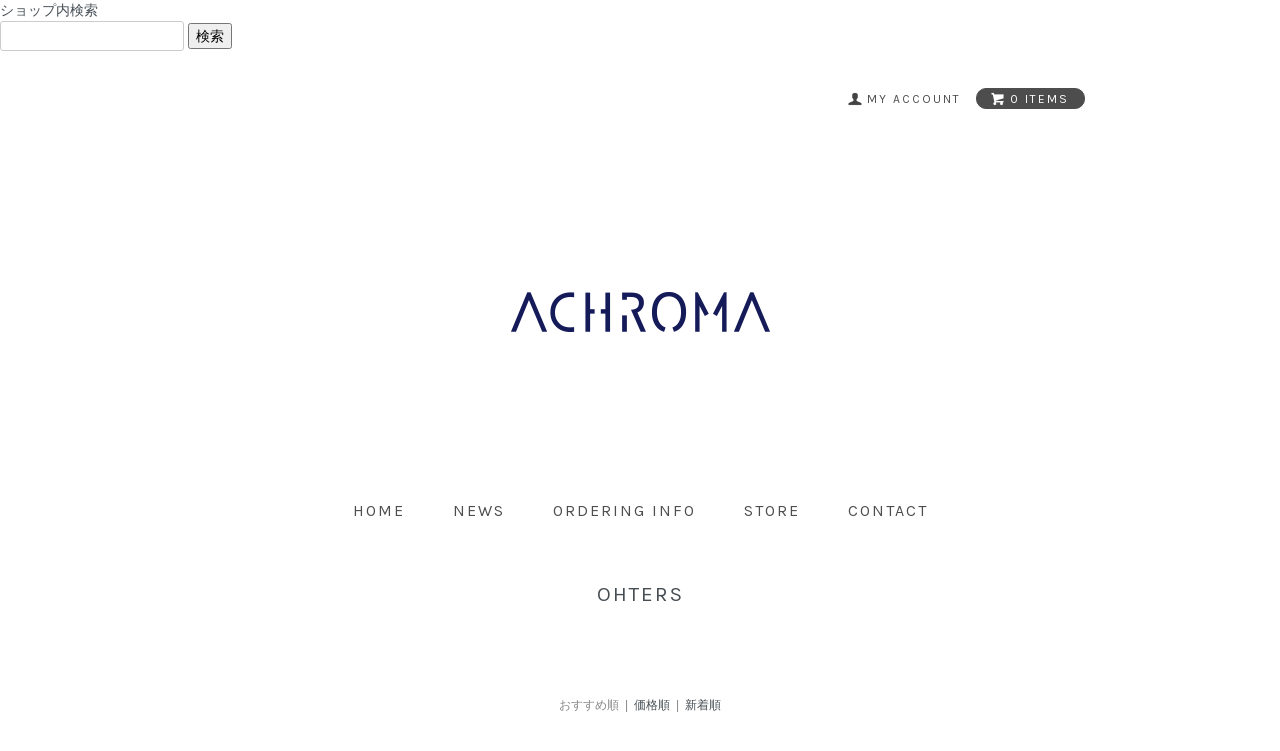

--- FILE ---
content_type: text/html; charset=EUC-JP
request_url: https://achroma-net.com/?mode=cate&cbid=1799016&csid=0
body_size: 6761
content:
<!DOCTYPE html PUBLIC "-//W3C//DTD XHTML 1.0 Transitional//EN" "http://www.w3.org/TR/xhtml1/DTD/xhtml1-transitional.dtd">
<html xmlns:og="http://ogp.me/ns#" xmlns:fb="http://www.facebook.com/2008/fbml" xmlns:mixi="http://mixi-platform.com/ns#" xmlns="http://www.w3.org/1999/xhtml" xml:lang="ja" lang="ja" dir="ltr">
<head>
<meta http-equiv="content-type" content="text/html; charset=euc-jp" />
<meta http-equiv="X-UA-Compatible" content="IE=edge,chrome=1" />
<title>OTHER / ACHROMA</title>
<meta name="Keywords" content="BLACKEYEPATCH,REFOMED,COGNOMEN,STORYMFG,EVCON,CCU,I_1LDK,ULTERIOR,MFPEN,AZUMA,RAJABROOKE,BUDDYOPTICAL,CHILDRENOFTHEDISCORDANCE,GENTLEFULLNESS,DISCOVERED,FACETASM,LOOSEJOINTS,FACCIES,JUHA,KIIT,ORPHIC,SABY,PORTVEL_NULABEL,WHIMSYSOCKS,ACHROMA,アクロマ,大阪,OSAKA,正規取扱店" />
<meta name="Description" content="15000円以上で送料無料 / ACHROMA の通販サイトです。" />
<meta name="Author" content="ACHROMA" />
<meta name="Copyright" content="ACHROMA" />
<meta http-equiv="content-style-type" content="text/css" />
<meta http-equiv="content-script-type" content="text/javascript" />
<link rel="stylesheet" href="https://achroma-net.com/css/framework/colormekit.css" type="text/css" />
<link rel="stylesheet" href="https://achroma-net.com/css/framework/colormekit-responsive.css" type="text/css" />
<link rel="stylesheet" href="https://img11.shop-pro.jp/PA01287/248/css/3/index.css?cmsp_timestamp=20240417004134" type="text/css" />
<link rel="stylesheet" href="https://img11.shop-pro.jp/PA01287/248/css/3/product_list.css?cmsp_timestamp=20240417004134" type="text/css" />

<link rel="alternate" type="application/rss+xml" title="rss" href="https://achroma-net.com/?mode=rss" />
<link rel="alternate" media="handheld" type="text/html" href="https://achroma-net.com/?mode=cate&cbid=1799016&csid=0" />
<link rel="shortcut icon" href="https://img11.shop-pro.jp/PA01287/248/favicon.ico?cmsp_timestamp=20240901162535" />
<script type="text/javascript" src="//ajax.googleapis.com/ajax/libs/jquery/1.7.2/jquery.min.js" ></script>
<meta property="og:title" content="OTHER / ACHROMA" />
<meta property="og:description" content="15000円以上で送料無料 / ACHROMA の通販サイトです。" />
<meta property="og:url" content="https://achroma-net.com?mode=cate&cbid=1799016&csid=0" />
<meta property="og:site_name" content="achroma" />
<meta property="og:image" content="https://img11.shop-pro.jp/PA01287/248/category/1799016_0.png?cmsp_timestamp=20241215170540"/>
<link rel="apple-touch-icon" href="https://https://img11.shop-pro.jp/PA01287/248/etc/touch-icon-iphone.png?cmsp_timestamp=20160212184510" />
<link href="https://forumgorup.heteml.jp/customer_data/achroma-net.com/common/js/blueberry.css" rel="stylesheet" media="screen">
<script src="https://forumgorup.heteml.jp/customer_data/achroma-net.com/common/js/jquery.blueberry.js"></script>
<link href="https://forumgorup.heteml.jp/customer_data/achroma-net.com/common/js/nivo-slider/nivo-slider.css" rel="stylesheet" media="screen">
<link href="https://forumgorup.heteml.jp/customer_data/achroma-net.com/common/js/nivo-slider/themes/default/default.css" rel="stylesheet" media="screen">
<script src="https://forumgorup.heteml.jp/customer_data/achroma-net.com/common/js/nivo-slider/jquery.nivo.slider.pack.js"></script>
<script>
$(window).load(function(){
    $('.blueberry').blueberry();
    $('#slider').nivoSlider({
      effect: 'fade',
      pauseTime: 3500
    });
  });
</script>
<script>
  var Colorme = {"page":"product_list","shop":{"account_id":"PA01287248","title":"achroma"},"basket":{"total_price":0,"items":[]},"customer":{"id":null}};

  (function() {
    function insertScriptTags() {
      var scriptTagDetails = [];
      var entry = document.getElementsByTagName('script')[0];

      scriptTagDetails.forEach(function(tagDetail) {
        var script = document.createElement('script');

        script.type = 'text/javascript';
        script.src = tagDetail.src;
        script.async = true;

        if( tagDetail.integrity ) {
          script.integrity = tagDetail.integrity;
          script.setAttribute('crossorigin', 'anonymous');
        }

        entry.parentNode.insertBefore(script, entry);
      })
    }

    window.addEventListener('load', insertScriptTags, false);
  })();
</script>
<script async src="https://zen.one/analytics.js"></script>
</head>
<body>
<meta name="colorme-acc-payload" content="?st=1&pt=10028&ut=1799016,0&at=PA01287248&v=20260124205101&re=&cn=6533f7980c5ebed7c01ae5eb01c6469e" width="1" height="1" alt="" /><script>!function(){"use strict";Array.prototype.slice.call(document.getElementsByTagName("script")).filter((function(t){return t.src&&t.src.match(new RegExp("dist/acc-track.js$"))})).forEach((function(t){return document.body.removeChild(t)})),function t(c){var r=arguments.length>1&&void 0!==arguments[1]?arguments[1]:0;if(!(r>=c.length)){var e=document.createElement("script");e.onerror=function(){return t(c,r+1)},e.src="https://"+c[r]+"/dist/acc-track.js?rev=3",document.body.appendChild(e)}}(["acclog001.shop-pro.jp","acclog002.shop-pro.jp"])}();</script><div id="fb-root"></div>
<script>(function(d, s, id) {
  var js, fjs = d.getElementsByTagName(s)[0];
  if (d.getElementById(id)) return;
  js = d.createElement(s); js.id = id;
  js.src = "//connect.facebook.net/ja_JP/sdk.js#xfbml=1&appId=351166668394019&version=v2.0";
  fjs.parentNode.insertBefore(js, fjs);
}(document, 'script', 'facebook-jssdk'));</script>
<link href="https://fonts.googleapis.com/css?family=Karla:400,700" rel="stylesheet" type="text/css">
<script>
$(window).on('load', function(e){
$("#header-menu li").hover(function() {
    $(this).children('ul').show();
}, function() {
    $(this).children('ul').hide();
});
});
	</script>
	   <div class="prd_search_block">
        <div class="icon icon_search prd_search_form_btn header_btn">
          <span class="header_btn_txt">ショップ内検索</span>
        </div>
        <form action="https://achroma-net.com/" method="GET" class="prd_search_form">
          <input type="hidden" name="mode" value="srh" />
          <div class="clearfix">
            <input type="text" name="keyword" class="prd_search_keyword" />
            <input type="submit" class="prd_search_btn" value="検索" />
          </div>
          </select>
        </form>
<div id="page-wrapper">
  <div class="visible-phone">
    <div class="dropdown-wrapper header-link header-dropdown google-font">
      <ul class="dropdown-nav">
        <li class="view-cart"><a href="https://achroma-net.com/cart/proxy/basket?shop_id=PA01287248&shop_domain=achroma-net.com"><span><i class="icon-w icon-cart"></i>view cart</span></a></li>
        <li><a href="./">HOME</a></li>
        <li><a href="?mode=f1">NEWS</a></li>
                            <li><a href="https://achroma-net.com/?mode=cate&cbid=1794673&csid=0">FACETASM</a></li>
                                      <li><a href="https://achroma-net.com/?mode=cate&cbid=1870092&csid=0">CHILDREN OF THE DISCORDANCE</a></li>
                                      <li><a href="https://achroma-net.com/?mode=cate&cbid=2306184&csid=0">MIRACLE SELTZER</a></li>
                                      <li><a href="https://achroma-net.com/?mode=cate&cbid=2944397&csid=0">PASTOR NOVA</a></li>
                                      <li><a href="https://achroma-net.com/?mode=cate&cbid=1794611&csid=0">BLACK EYE PATCH</a></li>
                                      <li><a href="https://achroma-net.com/?mode=cate&cbid=2750087&csid=0">REFOMED</a></li>
                                      <li><a href="https://achroma-net.com/?mode=cate&cbid=2578723&csid=0">LOOSE JOINTS</a></li>
                                      <li><a href="https://achroma-net.com/?mode=cate&cbid=1794680&csid=0">ULTERIOR</a></li>
                                      <li><a href="https://achroma-net.com/?mode=cate&cbid=1948398&csid=0">JUHA</a></li>
                                      <li><a href="https://achroma-net.com/?mode=cate&cbid=1788736&csid=0">SABY</a></li>
                                      <li><a href="https://achroma-net.com/?mode=cate&cbid=2234127&csid=0">AZUMA</a></li>
                                      <li><a href="https://achroma-net.com/?mode=cate&cbid=1943698&csid=0">CAERUS</a></li>
                                      <li><a href="https://achroma-net.com/?mode=cate&cbid=2578721&csid=0">MF PEN</a></li>
                                      <li><a href="https://achroma-net.com/?mode=cate&cbid=1943742&csid=0">FAF / FAKE AS FLOWERS</a></li>
                                      <li><a href="https://achroma-net.com/?mode=cate&cbid=2578714&csid=0">FACCIES</a></li>
                                      <li><a href="https://achroma-net.com/?mode=cate&cbid=2701148&csid=0">CCU</a></li>
                                      <li><a href="https://achroma-net.com/?mode=cate&cbid=1794675&csid=0">EVCON</a></li>
                                      <li><a href="https://achroma-net.com/?mode=cate&cbid=2539883&csid=0">RAJABROOKE</a></li>
                                      <li><a href="https://achroma-net.com/?mode=cate&cbid=2580628&csid=0">STORY MFG</a></li>
                                      <li><a href="https://achroma-net.com/?mode=cate&cbid=2800634&csid=0">GENTLEFULLNESS</a></li>
                                      <li><a href="https://achroma-net.com/?mode=cate&cbid=2234129&csid=0">WHIMSY</a></li>
                                      <li><a href="https://achroma-net.com/?mode=cate&cbid=2609889&csid=0">DISCOVERED</a></li>
                                      <li><a href="https://achroma-net.com/?mode=cate&cbid=1954848&csid=0">BuddyOptical</a></li>
                                      <li><a href="https://achroma-net.com/?mode=cate&cbid=2363931&csid=0">PG</a></li>
                                      <li><a href="https://achroma-net.com/?mode=cate&cbid=2600951&csid=0">COGNOMEN</a></li>
                                      <li><a href="https://achroma-net.com/?mode=cate&cbid=1799016&csid=0">OHTERS</a></li>
                          <li><a href="http://achroma-net.com/?mode=grp&gid=1121505">NEW ARRIVAL</a></li>       
        <li><a href="http://achroma-net.com/?mode=grp&gid=957250">LIMITED</a></li>
        <li><a href="http://achroma-net.com/?mode=grp&gid=1037330">OUTER</a></li>
        <li><a href="http://achroma-net.com/?mode=grp&gid=1037333">T-SHIRTS</a></li> 
        <li><a href="http://achroma-net.com/?mode=grp&gid=1037334">SHIRTS</a></li>
        <li><a href="http://achroma-net.com/?mode=grp&gid=1037335">KNIT</a></li>
        <li><a href="http://achroma-net.com/?mode=grp&gid=1037336">SWEAT</a></li>
        <li><a href="http://achroma-net.com/?mode=grp&gid=1037337">PANTS</a></li>
        <li><a href="http://achroma-net.com/?mode=grp&gid=1037338">ACCESSORY</a></li>
        <li><a href="http://achroma-net.com/?mode=grp&gid=1037339">SHOES</a></li>
        <li><a href="http://achroma-net.com/?mode=grp&gid=1037353">HEADWEAR</a></li>
        <li><a href=" http://achroma-net.com/?mode=grp&gid=1148264">KIDS</a></li>  
        <li><a href="http://achroma-official.tumblr.com/">tumblr</a></li>
        <li><a href="http://instagram.com/achroma_official">Instagram</a></li>
        <li><a href="https://achroma-net.blogspot.com/">BLOG</a></li>
        <li><a href="http://achroma-net.com/?mode=f7">STORE</a></li>
        <li><a href="https://achroma.shop-pro.jp/customer/inquiries/new">CONTACT</a></li>
        <li><a href="https://achroma-net.com/?mode=sk">ORDERING INFO</a></li>
                
        
      </ul>
      <span class="btn-dropdown">menu<i class="icon-b icon-list pull-right"></i></span>
    </div>
  </div>
  <div id="wrapper" class="container">
    <div id="header-wrapper">
      <div class="row hidden-phone header-line-nav">
        <ul class="inline pull-right google-font">
          <li class="header-link">
            <a href="https://achroma-net.com/?mode=myaccount"><i class="icon-b icon-user"></i><span>my account</span></a>
          </li>
                    <li class="view-cart">
            <a href="https://achroma-net.com/cart/proxy/basket?shop_id=PA01287248&shop_domain=achroma-net.com" class="btn-viewcart btn btn-01 clearfix">
              <i class="icon-w icon-cart"></i><span>0 items</span>
            </a>
          </li>
        </ul>
      </div>
            <h1 id="header-logo" class="shop-name header-link"><a href="./"><img src="https://img11.shop-pro.jp/PA01287/248/PA01287248.png?cmsp_timestamp=20240901162535" alt="achroma" /></a></h1>
      
      <div id="header-global-nav" class="header-link google-font hidden-phone">
        <ul class="inline" id="header-menu">
  <li><a href="./">HOME</a></li>
        <li><a href="?mode=f1">NEWS</a></li>
         <li><a href="https://achroma-net.com/?mode=sk">ordering info</a></li>
                  <li><a href="http://achroma-net.com/?mode=f7">STORE</a></li>
         <li><a href="https://achroma.shop-pro.jp/customer/inquiries/new">contact</a></li>
                    
          
        </ul>
      </div>
    </div>
    <div id="container">
      <div id="product-srh">

  <h2 class="google-font">OHTERS</h2>

<div class="col-xs-12" style="text-align:center">
 <ul class="list-inline" style="margin: 0 auro;display:inline-block;">
      </ul>
</div>
<div class="col-xs-12" style="text-align:center">
 <ul class="list-inline" style="margin: 0 auro;display:inline-block;">
  </ul>
</div>
      <p class="prd-lst-sort">
      おすすめ順
       
      &nbsp;|&nbsp;
              <a href="?mode=cate&cbid=1799016&csid=0&sort=p">価格順</a>      &nbsp;|&nbsp;
                 
    <a href="?mode=cate&cbid=1799016&csid=0&sort=n">新着順</a>        
    </p>
    <ul class="row unstyled">
              <li class="prd-lst-unit col col-xs-12 col-sm-6 col-lg-4">
          <a href="?pid=187944833" class="prd_lst_link">
                          <img src="https://img11.shop-pro.jp/PA01287/248/product/187944833_th.jpg?cmsp_timestamp=20250809222532" class="prd-lst-img" alt="ACHROMA<p></p>"11 SS TEE"" />
                      </a>
          <span class="prd-lst-name prd-lst-span">
            <a href="?pid=187944833">ACHROMA<p></p>"11 SS TEE"</a>
          </span>
                      <span class="prd-lst-soldout prd-lst-span">
              SOLD OUT
            </span>
                  </li>
              <li class="prd-lst-unit col col-xs-12 col-sm-6 col-lg-4">
          <a href="?pid=187944834" class="prd_lst_link">
                          <img src="https://img11.shop-pro.jp/PA01287/248/product/187944834_th.jpg?cmsp_timestamp=20250809222806" class="prd-lst-img" alt="ACHROMA<p></p>"11 SS TEE"" />
                      </a>
          <span class="prd-lst-name prd-lst-span">
            <a href="?pid=187944834">ACHROMA<p></p>"11 SS TEE"</a>
          </span>
                                  <span class="prd-lst-price prd-lst-span">
              7,700円(税700円)
            </span>
                              </li>
              <li class="prd-lst-unit col col-xs-12 col-sm-6 col-lg-4">
          <a href="?pid=187944836" class="prd_lst_link">
                          <img src="https://img11.shop-pro.jp/PA01287/248/product/187944836_th.jpg?cmsp_timestamp=20250809222915" class="prd-lst-img" alt="ACHROMA<p></p>"11 SS TEE"" />
                      </a>
          <span class="prd-lst-name prd-lst-span">
            <a href="?pid=187944836">ACHROMA<p></p>"11 SS TEE"</a>
          </span>
                      <span class="prd-lst-soldout prd-lst-span">
              SOLD OUT
            </span>
                  </li>
              <li class="prd-lst-unit col col-xs-12 col-sm-6 col-lg-4">
          <a href="?pid=187944837" class="prd_lst_link">
                          <img src="https://img11.shop-pro.jp/PA01287/248/product/187944837_th.jpg?cmsp_timestamp=20250809222949" class="prd-lst-img" alt="ACHROMA<p></p>"11 SS TEE"" />
                      </a>
          <span class="prd-lst-name prd-lst-span">
            <a href="?pid=187944837">ACHROMA<p></p>"11 SS TEE"</a>
          </span>
                                  <span class="prd-lst-price prd-lst-span">
              7,700円(税700円)
            </span>
                              </li>
              <li class="prd-lst-unit col col-xs-12 col-sm-6 col-lg-4">
          <a href="?pid=187944839" class="prd_lst_link">
                          <img src="https://img11.shop-pro.jp/PA01287/248/product/187944839_th.jpg?cmsp_timestamp=20250809223029" class="prd-lst-img" alt="ACHROMA<p></p>"11 SS TEE"" />
                      </a>
          <span class="prd-lst-name prd-lst-span">
            <a href="?pid=187944839">ACHROMA<p></p>"11 SS TEE"</a>
          </span>
                      <span class="prd-lst-soldout prd-lst-span">
              SOLD OUT
            </span>
                  </li>
          </ul>
    <div class="prd-lst-pager google-font">
      <ul class="inline">
        <li>
                      <span class="btn btn-02 disabled">&laquo; Prev</span>
                  </li>
        <li>
                      <span class="btn btn-02 disabled">Next &raquo;</span>
                  </li>
      </ul>
      <p class="prd-lst-pos">
        <b>5</b><span>商品中</span>&nbsp;<b>1-5</b><span>商品</span>
      </p>
    </div>
  
</div>    </div>
    <div id="footer_brand">
     <ul class="list-inline">    
                            <li class="col col-sm-2 col-xs-4 clearfix" style="text-align:center;">
          <a href="https://achroma-net.com/?mode=cate&cbid=1794673&csid=0"><img src="https://img11.shop-pro.jp/PA01287/248/category/1794673_0.jpg?cmsp_timestamp=20160722195050" alt="{$category[num].name}"></a>
          </li>
                                      <li class="col col-sm-2 col-xs-4 clearfix" style="text-align:center;">
          <a href="https://achroma-net.com/?mode=cate&cbid=1870092&csid=0"><img src="https://img11.shop-pro.jp/PA01287/248/category/1870092_0.png?cmsp_timestamp=20191206220719" alt="{$category[num].name}"></a>
          </li>
                                      <li class="col col-sm-2 col-xs-4 clearfix" style="text-align:center;">
          <a href="https://achroma-net.com/?mode=cate&cbid=2306184&csid=0"><img src="https://img11.shop-pro.jp/PA01287/248/category/2306184_0.jpg?cmsp_timestamp=20230427200132" alt="{$category[num].name}"></a>
          </li>
                                      <li class="col col-sm-2 col-xs-4 clearfix" style="text-align:center;">
          <a href="https://achroma-net.com/?mode=cate&cbid=2944397&csid=0"><img src="https://img11.shop-pro.jp/PA01287/248/category/2944397_0.png?cmsp_timestamp=20250202175952" alt="{$category[num].name}"></a>
          </li>
                                      <li class="col col-sm-2 col-xs-4 clearfix" style="text-align:center;">
          <a href="https://achroma-net.com/?mode=cate&cbid=1794611&csid=0"><img src="https://img11.shop-pro.jp/PA01287/248/category/1794611_0.jpg?cmsp_timestamp=20180818185154" alt="{$category[num].name}"></a>
          </li>
                                      <li class="col col-sm-2 col-xs-4 clearfix" style="text-align:center;">
          <a href="https://achroma-net.com/?mode=cate&cbid=2750087&csid=0"><img src="https://img11.shop-pro.jp/PA01287/248/category/2750087_0.png?cmsp_timestamp=20220414165451" alt="{$category[num].name}"></a>
          </li>
                                      <li class="col col-sm-2 col-xs-4 clearfix" style="text-align:center;">
          <a href="https://achroma-net.com/?mode=cate&cbid=2578723&csid=0"><img src="https://img11.shop-pro.jp/PA01287/248/category/2578723_0.png?cmsp_timestamp=20200201204814" alt="{$category[num].name}"></a>
          </li>
                                      <li class="col col-sm-2 col-xs-4 clearfix" style="text-align:center;">
          <a href="https://achroma-net.com/?mode=cate&cbid=1794680&csid=0"><img src="https://img11.shop-pro.jp/PA01287/248/category/1794680_0.jpg?cmsp_timestamp=20190816153610" alt="{$category[num].name}"></a>
          </li>
                                      <li class="col col-sm-2 col-xs-4 clearfix" style="text-align:center;">
          <a href="https://achroma-net.com/?mode=cate&cbid=1948398&csid=0"><img src="https://img11.shop-pro.jp/PA01287/248/category/1948398_0.png?cmsp_timestamp=20220414165534" alt="{$category[num].name}"></a>
          </li>
                                      <li class="col col-sm-2 col-xs-4 clearfix" style="text-align:center;">
          <a href="https://achroma-net.com/?mode=cate&cbid=1788736&csid=0"><img src="https://img11.shop-pro.jp/PA01287/248/category/1788736_0.png?cmsp_timestamp=20200201204814" alt="{$category[num].name}"></a>
          </li>
                                      <li class="col col-sm-2 col-xs-4 clearfix" style="text-align:center;">
          <a href="https://achroma-net.com/?mode=cate&cbid=2234127&csid=0"><img src="https://img11.shop-pro.jp/PA01287/248/category/2234127_0.png?cmsp_timestamp=20220414165600" alt="{$category[num].name}"></a>
          </li>
                                      <li class="col col-sm-2 col-xs-4 clearfix" style="text-align:center;">
          <a href="https://achroma-net.com/?mode=cate&cbid=1943698&csid=0"><img src="https://img11.shop-pro.jp/PA01287/248/category/1943698_0.jpg?cmsp_timestamp=20230427200107" alt="{$category[num].name}"></a>
          </li>
                                      <li class="col col-sm-2 col-xs-4 clearfix" style="text-align:center;">
          <a href="https://achroma-net.com/?mode=cate&cbid=2578721&csid=0"><img src="https://img11.shop-pro.jp/PA01287/248/category/2578721_0.png?cmsp_timestamp=20200201204814" alt="{$category[num].name}"></a>
          </li>
                                      <li class="col col-sm-2 col-xs-4 clearfix" style="text-align:center;">
          <a href="https://achroma-net.com/?mode=cate&cbid=1943742&csid=0"><img src="https://img11.shop-pro.jp/PA01287/248/category/1943742_0.png?cmsp_timestamp=20220815143939" alt="{$category[num].name}"></a>
          </li>
                                      <li class="col col-sm-2 col-xs-4 clearfix" style="text-align:center;">
          <a href="https://achroma-net.com/?mode=cate&cbid=2578714&csid=0"><img src="https://img11.shop-pro.jp/PA01287/248/category/2578714_0.png?cmsp_timestamp=20200201202554" alt="{$category[num].name}"></a>
          </li>
                                      <li class="col col-sm-2 col-xs-4 clearfix" style="text-align:center;">
          <a href="https://achroma-net.com/?mode=cate&cbid=2701148&csid=0"><img src="https://img11.shop-pro.jp/PA01287/248/category/2701148_0.png?cmsp_timestamp=20211004223311" alt="{$category[num].name}"></a>
          </li>
                                      <li class="col col-sm-2 col-xs-4 clearfix" style="text-align:center;">
          <a href="https://achroma-net.com/?mode=cate&cbid=1794675&csid=0"><img src="https://img11.shop-pro.jp/PA01287/248/category/1794675_0.png?cmsp_timestamp=20211004222508" alt="{$category[num].name}"></a>
          </li>
                                      <li class="col col-sm-2 col-xs-4 clearfix" style="text-align:center;">
          <a href="https://achroma-net.com/?mode=cate&cbid=2539883&csid=0"><img src="https://img11.shop-pro.jp/PA01287/248/category/2539883_0.png?cmsp_timestamp=20190816164725" alt="{$category[num].name}"></a>
          </li>
                                      <li class="col col-sm-2 col-xs-4 clearfix" style="text-align:center;">
          <a href="https://achroma-net.com/?mode=cate&cbid=2580628&csid=0"><img src="https://img11.shop-pro.jp/PA01287/248/category/2580628_0.png?cmsp_timestamp=20211004222310" alt="{$category[num].name}"></a>
          </li>
                                      <li class="col col-sm-2 col-xs-4 clearfix" style="text-align:center;">
          <a href="https://achroma-net.com/?mode=cate&cbid=2800634&csid=0"><img src="https://img11.shop-pro.jp/PA01287/248/category/2800634_0.jpg?cmsp_timestamp=20220414170403" alt="{$category[num].name}"></a>
          </li>
                                      <li class="col col-sm-2 col-xs-4 clearfix" style="text-align:center;">
          <a href="https://achroma-net.com/?mode=cate&cbid=2234129&csid=0"><img src="https://img11.shop-pro.jp/PA01287/248/category/2234129_0.png?cmsp_timestamp=20190816163547" alt="{$category[num].name}"></a>
          </li>
                                      <li class="col col-sm-2 col-xs-4 clearfix" style="text-align:center;">
          <a href="https://achroma-net.com/?mode=cate&cbid=2609889&csid=0"><img src="https://img11.shop-pro.jp/PA01287/248/category/2609889_0.png?cmsp_timestamp=20220414170403" alt="{$category[num].name}"></a>
          </li>
                                      <li class="col col-sm-2 col-xs-4 clearfix" style="text-align:center;">
          <a href="https://achroma-net.com/?mode=cate&cbid=1954848&csid=0"><img src="https://img11.shop-pro.jp/PA01287/248/category/1954848_0.jpg?cmsp_timestamp=20161222215624" alt="{$category[num].name}"></a>
          </li>
                                      <li class="col col-sm-2 col-xs-4 clearfix" style="text-align:center;">
          <a href="https://achroma-net.com/?mode=cate&cbid=2363931&csid=0"><img src="https://img11.shop-pro.jp/PA01287/248/category/2363931_0.png?cmsp_timestamp=20200613172629" alt="{$category[num].name}"></a>
          </li>
                                      <li class="col col-sm-2 col-xs-4 clearfix" style="text-align:center;">
          <a href="https://achroma-net.com/?mode=cate&cbid=2600951&csid=0"><img src="https://img11.shop-pro.jp/PA01287/248/category/2600951_0.png?cmsp_timestamp=20200731200951" alt="{$category[num].name}"></a>
          </li>
                                      <li class="col col-sm-2 col-xs-4 clearfix" style="text-align:center;">
          <a href="https://achroma-net.com/?mode=cate&cbid=1799016&csid=0"><img src="https://img11.shop-pro.jp/PA01287/248/category/1799016_0.png?cmsp_timestamp=20241215170540" alt="{$category[num].name}"></a>
          </li>
                        </ul>
    </div>
    <div id="footer-wrapper">
      <div class="row">
        <div class="col col-sm-12 col-lg-4 footer-primary">
          <ul class="footer-nav">
            <li><a href="https://achroma-net.com/?mode=sk#payment">お支払い方法について</a></li>
            <li><a href="https://achroma-net.com/?mode=sk">配送方法・送料について</a></li>
          </ul>
        </div>
        <div class="col col-sm-12 col-lg-8 row footer-secondary">
          <ul class="col col-sm-12 col-lg-4 footer-nav">
                        <li><a href="https://achroma-net.com/?mode=privacy">プライバシーポリシー</a></li>
            <li><a href="https://achroma-net.com/?mode=sk#info">特定商取引法に基づく表記</a></li>
          </ul>
          <ul class="col col-sm-12 col-lg-4 footer-nav">
            <li><a href="https://achroma-net.com/cart/proxy/basket?shop_id=PA01287248&shop_domain=achroma-net.com">カートを見る</a></li>
            <li class="hidden-phone"><a href="https://achroma-net.com/?mode=rss">RSS</a>&nbsp;/&nbsp;<a href="https://achroma-net.com/?mode=atom">ATOM</a></li>
                      </ul>
          <ul class="col col-sm-12 col-lg-4 footer-nav">
            <li><a href="https://achroma-net.com/?mode=myaccount">マイアカウント</a></li>
                      </ul>
        </div>
      </div>
            <!-- <ul class="social-nav inline">
        <li><a href="#"><i class="icon-lg-b icon-twitter"></i></a></li>
        <li><a href="#"><i class="icon-lg-b icon-facebook"></i></a></li>
        <li><a href="#"><i class="icon-lg-b icon-instergram"></i></a></li>
        <li><a href="#"><i class="icon-lg-b icon-mail"></i></a></li>
      </ul> -->
      <address class="copyright">
      Copyright 2014  &copy; ACHROMA All Rights Reserved.
      </address>
    </div>
  </div>
  <div id="pagetop" class="hidden-phone">
    <a href="#wrapper" class="btn-pagetop btn btn-01"><i class="icon-lg-w icon-chevron_up"></i></a>
  </div>
</div>

<script src="https://img.shop-pro.jp/tmpl_js/69/jquery.skOuterClick.js"></script>
<script src="https://img.shop-pro.jp/tmpl_js/69/jquery.tile.js"></script>
<script src="https://img.shop-pro.jp/tmpl_js/69/smoothscroll.js"></script>
<script type="text/javascript">
$(function() {
  // viewport
  var viewport = document.createElement('meta');
  viewport.setAttribute('name', 'viewport');
  viewport.setAttribute('content', 'width=device-width, initial-scale=1.0, maximum-scale=1.0');
  document.getElementsByTagName('head')[0].appendChild(viewport);

  // dropdown nav
  $('.btn-dropdown').click(function () {
    $(this).parent().children('.dropdown-nav').slideToggle('fast');
    $(this).toggleClass('btn-dropdown-close');
    $('.icon-list', this).toggleClass('icon-chevron_thin_up');
  });
  $('.dropdown-wrapper').skOuterClick(function () {
      $('.dropdown-nav' ,this).slideUp('fast');
      $('.btn-dropdown' ,this).removeClass('btn-dropdown-close');
      $('.icon-list', this).removeClass('icon-chevron_thin_up');
  });

  function window_size_switch_func() {
    // header dropdown nav position
    $(window).scroll(function () {
      var switch_pos = $('#page-wrapper').offset().top; 
      if(switch_pos == 0) {
        $('.header-dropdown').addClass('affix');
      } else {
        $('.header-dropdown').removeClass('affix');
        if(switch_pos <= $(window).scrollTop()) {
          $('.header-dropdown').addClass('affix');
        } else {
          $('.header-dropdown').removeClass('affix');
        }
      }
    });
    // product list
    $(window).load(function () {
      $('.prd-lst-unit').tile();
      $('.grp-lst-unit').tile();
    });
    // product image
    var thumb_size = $('.product-image-thumb li').width();
    $('.product-image-thumb img').css('maxHeight', thumb_size - 4  + 'px');
    $('.product-image-thumb li').css('height', thumb_size + 'px');
    var main_size = $('.product-image-main').width();
    if($('.visible-phone').css('display') == 'none') {
      // pagetop
      $(window).scroll(function () {
        if($(this).scrollTop() > 200) {
          $('#pagetop').fadeIn('fast');
        } else {
          $('#pagetop').fadeOut('fast');
        }
      });
      // product option switch -> table
      $('#prd-opt-table').html($('.prd-opt-table').html());
      $('#prd-opt-table table').addClass('table-bordered');
      $('#prd-opt-select').empty();
      // product image
      $('.product-image-main img').css('maxHeight', thumb_size * 5 + 100 + 'px');
    } else {
      // product option switch -> select
      $('#prd-opt-table').empty();
      if($('#prd-opt-select > *').size() == 0) {
        $('#prd-opt-select').append($('.prd-opt-select').html());
      }
    }
  }
  window_size_switch_func();
  $(window).resize(function () {
    window_size_switch_func();
  });
});
</script>
<!--[if lt IE 9]>
<script type="text/javascript">
  $(function (){
    $('#wrapper').addClass('ie_wrapper');
  });
</script>
<![endif]--><script type="text/javascript" src="https://achroma-net.com/js/cart.js" ></script>
<script type="text/javascript" src="https://achroma-net.com/js/async_cart_in.js" ></script>
<script type="text/javascript" src="https://achroma-net.com/js/product_stock.js" ></script>
<script type="text/javascript" src="https://achroma-net.com/js/js.cookie.js" ></script>
<script type="text/javascript" src="https://achroma-net.com/js/favorite_button.js" ></script>
</body></html>